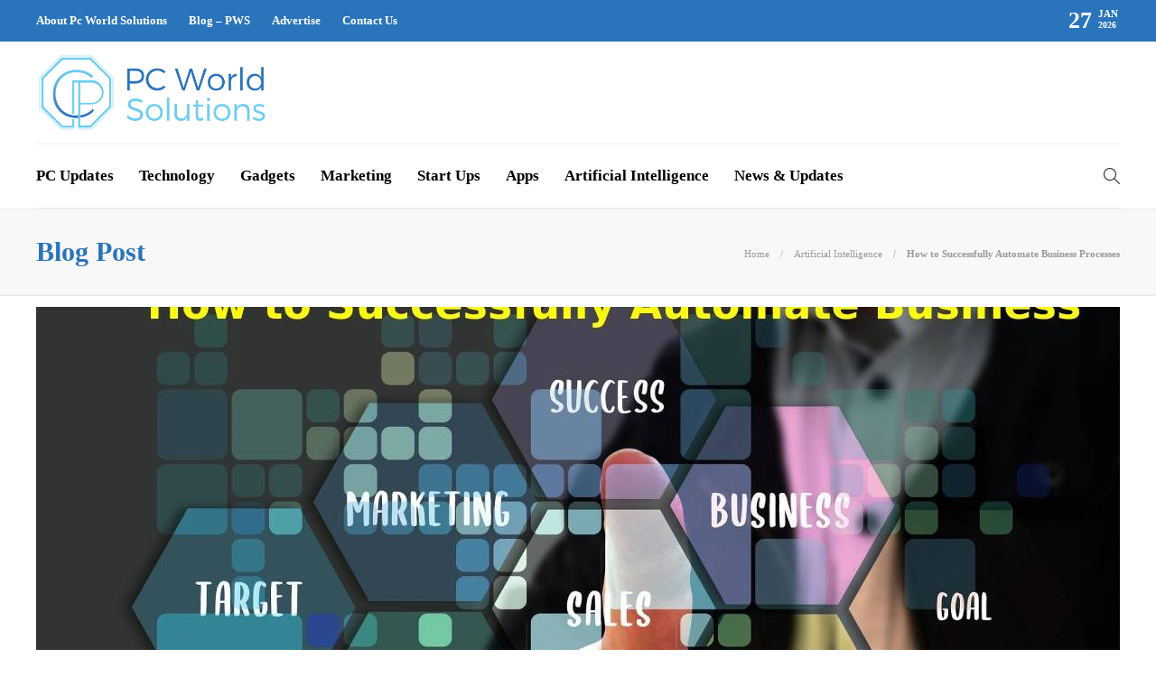

--- FILE ---
content_type: text/html; charset=UTF-8
request_url: https://www.pcworldsolutions.com/business-processes/
body_size: 15606
content:
<!DOCTYPE html>
<html lang="en-US">
<head>
	<meta charset="UTF-8">
			<meta name="viewport" content="width=device-width, initial-scale=1">
		<meta name='robots' content='index, follow, max-image-preview:large, max-snippet:-1, max-video-preview:-1' />
	<style>img:is([sizes="auto" i], [sizes^="auto," i]) { contain-intrinsic-size: 3000px 1500px }</style>
	
	<!-- This site is optimized with the Yoast SEO plugin v24.9 - https://yoast.com/wordpress/plugins/seo/ -->
	<title>How to Successfully Automate Business Processes</title>
	<meta name="description" content="Much has already been written about business process automation in the age of digital transformation. Although each company approaches..." />
	<link rel="canonical" href="https://www.pcworldsolutions.com/business-processes/" />
	<meta property="og:locale" content="en_US" />
	<meta property="og:type" content="article" />
	<meta property="og:title" content="How to Successfully Automate Business Processes" />
	<meta property="og:description" content="Much has already been written about business process automation in the age of digital transformation. Although each company approaches..." />
	<meta property="og:url" content="https://www.pcworldsolutions.com/business-processes/" />
	<meta property="og:site_name" content="PC World Solutions" />
	<meta property="article:publisher" content="https://www.facebook.com/" />
	<meta property="article:published_time" content="2024-03-25T10:23:22+00:00" />
	<meta property="article:modified_time" content="2025-12-22T12:47:52+00:00" />
	<meta property="og:image" content="https://www.pcworldsolutions.com/wp-content/uploads/2022/03/How-to-Successfully-Automate-Business-Processes.jpg" />
	<meta property="og:image:width" content="1200" />
	<meta property="og:image:height" content="800" />
	<meta property="og:image:type" content="image/jpeg" />
	<meta name="author" content="PC World Solutions" />
	<meta name="twitter:card" content="summary_large_image" />
	<meta name="twitter:label1" content="Written by" />
	<meta name="twitter:data1" content="PC World Solutions" />
	<meta name="twitter:label2" content="Est. reading time" />
	<meta name="twitter:data2" content="7 minutes" />
	<script type="application/ld+json" class="yoast-schema-graph">{"@context":"https://schema.org","@graph":[{"@type":"Article","@id":"https://www.pcworldsolutions.com/business-processes/#article","isPartOf":{"@id":"https://www.pcworldsolutions.com/business-processes/"},"author":{"name":"PC World Solutions","@id":"https://www.pcworldsolutions.com/#/schema/person/eec3b04589e99d475631aeef02c52d15"},"headline":"How to Successfully Automate Business Processes","datePublished":"2024-03-25T10:23:22+00:00","dateModified":"2025-12-22T12:47:52+00:00","mainEntityOfPage":{"@id":"https://www.pcworldsolutions.com/business-processes/"},"wordCount":1333,"publisher":{"@id":"https://www.pcworldsolutions.com/#organization"},"image":{"@id":"https://www.pcworldsolutions.com/business-processes/#primaryimage"},"thumbnailUrl":"https://www.pcworldsolutions.com/wp-content/uploads/2022/03/How-to-Successfully-Automate-Business-Processes.jpg","articleSection":["Artificial Intelligence"],"inLanguage":"en-US"},{"@type":"WebPage","@id":"https://www.pcworldsolutions.com/business-processes/","url":"https://www.pcworldsolutions.com/business-processes/","name":"How to Successfully Automate Business Processes","isPartOf":{"@id":"https://www.pcworldsolutions.com/#website"},"primaryImageOfPage":{"@id":"https://www.pcworldsolutions.com/business-processes/#primaryimage"},"image":{"@id":"https://www.pcworldsolutions.com/business-processes/#primaryimage"},"thumbnailUrl":"https://www.pcworldsolutions.com/wp-content/uploads/2022/03/How-to-Successfully-Automate-Business-Processes.jpg","datePublished":"2024-03-25T10:23:22+00:00","dateModified":"2025-12-22T12:47:52+00:00","description":"Much has already been written about business process automation in the age of digital transformation. Although each company approaches...","breadcrumb":{"@id":"https://www.pcworldsolutions.com/business-processes/#breadcrumb"},"inLanguage":"en-US","potentialAction":[{"@type":"ReadAction","target":["https://www.pcworldsolutions.com/business-processes/"]}]},{"@type":"ImageObject","inLanguage":"en-US","@id":"https://www.pcworldsolutions.com/business-processes/#primaryimage","url":"https://www.pcworldsolutions.com/wp-content/uploads/2022/03/How-to-Successfully-Automate-Business-Processes.jpg","contentUrl":"https://www.pcworldsolutions.com/wp-content/uploads/2022/03/How-to-Successfully-Automate-Business-Processes.jpg","width":1200,"height":800,"caption":"How to Successfully Automate Business Processes"},{"@type":"BreadcrumbList","@id":"https://www.pcworldsolutions.com/business-processes/#breadcrumb","itemListElement":[{"@type":"ListItem","position":1,"name":"Home","item":"https://www.pcworldsolutions.com/"},{"@type":"ListItem","position":2,"name":"Blog &#8211; PWS","item":"https://www.pcworldsolutions.com/blog/"},{"@type":"ListItem","position":3,"name":"Artificial Intelligence","item":"https://www.pcworldsolutions.com/category/artificial-intelligence/"},{"@type":"ListItem","position":4,"name":"How to Successfully Automate Business Processes"}]},{"@type":"WebSite","@id":"https://www.pcworldsolutions.com/#website","url":"https://www.pcworldsolutions.com/","name":"PC World Solutions","description":"Welcome to PC World Solutions","publisher":{"@id":"https://www.pcworldsolutions.com/#organization"},"potentialAction":[{"@type":"SearchAction","target":{"@type":"EntryPoint","urlTemplate":"https://www.pcworldsolutions.com/?s={search_term_string}"},"query-input":{"@type":"PropertyValueSpecification","valueRequired":true,"valueName":"search_term_string"}}],"inLanguage":"en-US"},{"@type":"Organization","@id":"https://www.pcworldsolutions.com/#organization","name":"PC World Solutions","url":"https://www.pcworldsolutions.com/","logo":{"@type":"ImageObject","inLanguage":"en-US","@id":"https://www.pcworldsolutions.com/#/schema/logo/image/","url":"https://www.pcworldsolutions.com/wp-content/uploads/2022/02/logo.png","contentUrl":"https://www.pcworldsolutions.com/wp-content/uploads/2022/02/logo.png","width":497,"height":172,"caption":"PC World Solutions"},"image":{"@id":"https://www.pcworldsolutions.com/#/schema/logo/image/"},"sameAs":["https://www.facebook.com/","https://www.instagram.com/"]},{"@type":"Person","@id":"https://www.pcworldsolutions.com/#/schema/person/eec3b04589e99d475631aeef02c52d15","name":"PC World Solutions","image":{"@type":"ImageObject","inLanguage":"en-US","@id":"https://www.pcworldsolutions.com/#/schema/person/image/","url":"https://www.pcworldsolutions.com/wp-content/uploads/2022/02/logoicon-150x150.png","contentUrl":"https://www.pcworldsolutions.com/wp-content/uploads/2022/02/logoicon-150x150.png","caption":"PC World Solutions"},"sameAs":["https://www.pcworldsolutions.com/"],"url":"https://www.pcworldsolutions.com/author/pcworld/"}]}</script>
	<!-- / Yoast SEO plugin. -->


<script type="text/javascript">
/* <![CDATA[ */
window._wpemojiSettings = {"baseUrl":"https:\/\/s.w.org\/images\/core\/emoji\/16.0.1\/72x72\/","ext":".png","svgUrl":"https:\/\/s.w.org\/images\/core\/emoji\/16.0.1\/svg\/","svgExt":".svg","source":{"concatemoji":"https:\/\/www.pcworldsolutions.com\/wp-includes\/js\/wp-emoji-release.min.js?ver=6.8.3"}};
/*! This file is auto-generated */
!function(s,n){var o,i,e;function c(e){try{var t={supportTests:e,timestamp:(new Date).valueOf()};sessionStorage.setItem(o,JSON.stringify(t))}catch(e){}}function p(e,t,n){e.clearRect(0,0,e.canvas.width,e.canvas.height),e.fillText(t,0,0);var t=new Uint32Array(e.getImageData(0,0,e.canvas.width,e.canvas.height).data),a=(e.clearRect(0,0,e.canvas.width,e.canvas.height),e.fillText(n,0,0),new Uint32Array(e.getImageData(0,0,e.canvas.width,e.canvas.height).data));return t.every(function(e,t){return e===a[t]})}function u(e,t){e.clearRect(0,0,e.canvas.width,e.canvas.height),e.fillText(t,0,0);for(var n=e.getImageData(16,16,1,1),a=0;a<n.data.length;a++)if(0!==n.data[a])return!1;return!0}function f(e,t,n,a){switch(t){case"flag":return n(e,"\ud83c\udff3\ufe0f\u200d\u26a7\ufe0f","\ud83c\udff3\ufe0f\u200b\u26a7\ufe0f")?!1:!n(e,"\ud83c\udde8\ud83c\uddf6","\ud83c\udde8\u200b\ud83c\uddf6")&&!n(e,"\ud83c\udff4\udb40\udc67\udb40\udc62\udb40\udc65\udb40\udc6e\udb40\udc67\udb40\udc7f","\ud83c\udff4\u200b\udb40\udc67\u200b\udb40\udc62\u200b\udb40\udc65\u200b\udb40\udc6e\u200b\udb40\udc67\u200b\udb40\udc7f");case"emoji":return!a(e,"\ud83e\udedf")}return!1}function g(e,t,n,a){var r="undefined"!=typeof WorkerGlobalScope&&self instanceof WorkerGlobalScope?new OffscreenCanvas(300,150):s.createElement("canvas"),o=r.getContext("2d",{willReadFrequently:!0}),i=(o.textBaseline="top",o.font="600 32px Arial",{});return e.forEach(function(e){i[e]=t(o,e,n,a)}),i}function t(e){var t=s.createElement("script");t.src=e,t.defer=!0,s.head.appendChild(t)}"undefined"!=typeof Promise&&(o="wpEmojiSettingsSupports",i=["flag","emoji"],n.supports={everything:!0,everythingExceptFlag:!0},e=new Promise(function(e){s.addEventListener("DOMContentLoaded",e,{once:!0})}),new Promise(function(t){var n=function(){try{var e=JSON.parse(sessionStorage.getItem(o));if("object"==typeof e&&"number"==typeof e.timestamp&&(new Date).valueOf()<e.timestamp+604800&&"object"==typeof e.supportTests)return e.supportTests}catch(e){}return null}();if(!n){if("undefined"!=typeof Worker&&"undefined"!=typeof OffscreenCanvas&&"undefined"!=typeof URL&&URL.createObjectURL&&"undefined"!=typeof Blob)try{var e="postMessage("+g.toString()+"("+[JSON.stringify(i),f.toString(),p.toString(),u.toString()].join(",")+"));",a=new Blob([e],{type:"text/javascript"}),r=new Worker(URL.createObjectURL(a),{name:"wpTestEmojiSupports"});return void(r.onmessage=function(e){c(n=e.data),r.terminate(),t(n)})}catch(e){}c(n=g(i,f,p,u))}t(n)}).then(function(e){for(var t in e)n.supports[t]=e[t],n.supports.everything=n.supports.everything&&n.supports[t],"flag"!==t&&(n.supports.everythingExceptFlag=n.supports.everythingExceptFlag&&n.supports[t]);n.supports.everythingExceptFlag=n.supports.everythingExceptFlag&&!n.supports.flag,n.DOMReady=!1,n.readyCallback=function(){n.DOMReady=!0}}).then(function(){return e}).then(function(){var e;n.supports.everything||(n.readyCallback(),(e=n.source||{}).concatemoji?t(e.concatemoji):e.wpemoji&&e.twemoji&&(t(e.twemoji),t(e.wpemoji)))}))}((window,document),window._wpemojiSettings);
/* ]]> */
</script>
<style id='wp-emoji-styles-inline-css' type='text/css'>

	img.wp-smiley, img.emoji {
		display: inline !important;
		border: none !important;
		box-shadow: none !important;
		height: 1em !important;
		width: 1em !important;
		margin: 0 0.07em !important;
		vertical-align: -0.1em !important;
		background: none !important;
		padding: 0 !important;
	}
</style>
<link rel='stylesheet' id='wp-block-library-css' href='https://www.pcworldsolutions.com/wp-includes/css/dist/block-library/style.min.css?ver=6.8.3' type='text/css' media='all' />
<style id='classic-theme-styles-inline-css' type='text/css'>
/*! This file is auto-generated */
.wp-block-button__link{color:#fff;background-color:#32373c;border-radius:9999px;box-shadow:none;text-decoration:none;padding:calc(.667em + 2px) calc(1.333em + 2px);font-size:1.125em}.wp-block-file__button{background:#32373c;color:#fff;text-decoration:none}
</style>
<style id='global-styles-inline-css' type='text/css'>
:root{--wp--preset--aspect-ratio--square: 1;--wp--preset--aspect-ratio--4-3: 4/3;--wp--preset--aspect-ratio--3-4: 3/4;--wp--preset--aspect-ratio--3-2: 3/2;--wp--preset--aspect-ratio--2-3: 2/3;--wp--preset--aspect-ratio--16-9: 16/9;--wp--preset--aspect-ratio--9-16: 9/16;--wp--preset--color--black: #000000;--wp--preset--color--cyan-bluish-gray: #abb8c3;--wp--preset--color--white: #ffffff;--wp--preset--color--pale-pink: #f78da7;--wp--preset--color--vivid-red: #cf2e2e;--wp--preset--color--luminous-vivid-orange: #ff6900;--wp--preset--color--luminous-vivid-amber: #fcb900;--wp--preset--color--light-green-cyan: #7bdcb5;--wp--preset--color--vivid-green-cyan: #00d084;--wp--preset--color--pale-cyan-blue: #8ed1fc;--wp--preset--color--vivid-cyan-blue: #0693e3;--wp--preset--color--vivid-purple: #9b51e0;--wp--preset--gradient--vivid-cyan-blue-to-vivid-purple: linear-gradient(135deg,rgba(6,147,227,1) 0%,rgb(155,81,224) 100%);--wp--preset--gradient--light-green-cyan-to-vivid-green-cyan: linear-gradient(135deg,rgb(122,220,180) 0%,rgb(0,208,130) 100%);--wp--preset--gradient--luminous-vivid-amber-to-luminous-vivid-orange: linear-gradient(135deg,rgba(252,185,0,1) 0%,rgba(255,105,0,1) 100%);--wp--preset--gradient--luminous-vivid-orange-to-vivid-red: linear-gradient(135deg,rgba(255,105,0,1) 0%,rgb(207,46,46) 100%);--wp--preset--gradient--very-light-gray-to-cyan-bluish-gray: linear-gradient(135deg,rgb(238,238,238) 0%,rgb(169,184,195) 100%);--wp--preset--gradient--cool-to-warm-spectrum: linear-gradient(135deg,rgb(74,234,220) 0%,rgb(151,120,209) 20%,rgb(207,42,186) 40%,rgb(238,44,130) 60%,rgb(251,105,98) 80%,rgb(254,248,76) 100%);--wp--preset--gradient--blush-light-purple: linear-gradient(135deg,rgb(255,206,236) 0%,rgb(152,150,240) 100%);--wp--preset--gradient--blush-bordeaux: linear-gradient(135deg,rgb(254,205,165) 0%,rgb(254,45,45) 50%,rgb(107,0,62) 100%);--wp--preset--gradient--luminous-dusk: linear-gradient(135deg,rgb(255,203,112) 0%,rgb(199,81,192) 50%,rgb(65,88,208) 100%);--wp--preset--gradient--pale-ocean: linear-gradient(135deg,rgb(255,245,203) 0%,rgb(182,227,212) 50%,rgb(51,167,181) 100%);--wp--preset--gradient--electric-grass: linear-gradient(135deg,rgb(202,248,128) 0%,rgb(113,206,126) 100%);--wp--preset--gradient--midnight: linear-gradient(135deg,rgb(2,3,129) 0%,rgb(40,116,252) 100%);--wp--preset--font-size--small: 13px;--wp--preset--font-size--medium: 20px;--wp--preset--font-size--large: 36px;--wp--preset--font-size--x-large: 42px;--wp--preset--spacing--20: 0.44rem;--wp--preset--spacing--30: 0.67rem;--wp--preset--spacing--40: 1rem;--wp--preset--spacing--50: 1.5rem;--wp--preset--spacing--60: 2.25rem;--wp--preset--spacing--70: 3.38rem;--wp--preset--spacing--80: 5.06rem;--wp--preset--shadow--natural: 6px 6px 9px rgba(0, 0, 0, 0.2);--wp--preset--shadow--deep: 12px 12px 50px rgba(0, 0, 0, 0.4);--wp--preset--shadow--sharp: 6px 6px 0px rgba(0, 0, 0, 0.2);--wp--preset--shadow--outlined: 6px 6px 0px -3px rgba(255, 255, 255, 1), 6px 6px rgba(0, 0, 0, 1);--wp--preset--shadow--crisp: 6px 6px 0px rgba(0, 0, 0, 1);}:where(.is-layout-flex){gap: 0.5em;}:where(.is-layout-grid){gap: 0.5em;}body .is-layout-flex{display: flex;}.is-layout-flex{flex-wrap: wrap;align-items: center;}.is-layout-flex > :is(*, div){margin: 0;}body .is-layout-grid{display: grid;}.is-layout-grid > :is(*, div){margin: 0;}:where(.wp-block-columns.is-layout-flex){gap: 2em;}:where(.wp-block-columns.is-layout-grid){gap: 2em;}:where(.wp-block-post-template.is-layout-flex){gap: 1.25em;}:where(.wp-block-post-template.is-layout-grid){gap: 1.25em;}.has-black-color{color: var(--wp--preset--color--black) !important;}.has-cyan-bluish-gray-color{color: var(--wp--preset--color--cyan-bluish-gray) !important;}.has-white-color{color: var(--wp--preset--color--white) !important;}.has-pale-pink-color{color: var(--wp--preset--color--pale-pink) !important;}.has-vivid-red-color{color: var(--wp--preset--color--vivid-red) !important;}.has-luminous-vivid-orange-color{color: var(--wp--preset--color--luminous-vivid-orange) !important;}.has-luminous-vivid-amber-color{color: var(--wp--preset--color--luminous-vivid-amber) !important;}.has-light-green-cyan-color{color: var(--wp--preset--color--light-green-cyan) !important;}.has-vivid-green-cyan-color{color: var(--wp--preset--color--vivid-green-cyan) !important;}.has-pale-cyan-blue-color{color: var(--wp--preset--color--pale-cyan-blue) !important;}.has-vivid-cyan-blue-color{color: var(--wp--preset--color--vivid-cyan-blue) !important;}.has-vivid-purple-color{color: var(--wp--preset--color--vivid-purple) !important;}.has-black-background-color{background-color: var(--wp--preset--color--black) !important;}.has-cyan-bluish-gray-background-color{background-color: var(--wp--preset--color--cyan-bluish-gray) !important;}.has-white-background-color{background-color: var(--wp--preset--color--white) !important;}.has-pale-pink-background-color{background-color: var(--wp--preset--color--pale-pink) !important;}.has-vivid-red-background-color{background-color: var(--wp--preset--color--vivid-red) !important;}.has-luminous-vivid-orange-background-color{background-color: var(--wp--preset--color--luminous-vivid-orange) !important;}.has-luminous-vivid-amber-background-color{background-color: var(--wp--preset--color--luminous-vivid-amber) !important;}.has-light-green-cyan-background-color{background-color: var(--wp--preset--color--light-green-cyan) !important;}.has-vivid-green-cyan-background-color{background-color: var(--wp--preset--color--vivid-green-cyan) !important;}.has-pale-cyan-blue-background-color{background-color: var(--wp--preset--color--pale-cyan-blue) !important;}.has-vivid-cyan-blue-background-color{background-color: var(--wp--preset--color--vivid-cyan-blue) !important;}.has-vivid-purple-background-color{background-color: var(--wp--preset--color--vivid-purple) !important;}.has-black-border-color{border-color: var(--wp--preset--color--black) !important;}.has-cyan-bluish-gray-border-color{border-color: var(--wp--preset--color--cyan-bluish-gray) !important;}.has-white-border-color{border-color: var(--wp--preset--color--white) !important;}.has-pale-pink-border-color{border-color: var(--wp--preset--color--pale-pink) !important;}.has-vivid-red-border-color{border-color: var(--wp--preset--color--vivid-red) !important;}.has-luminous-vivid-orange-border-color{border-color: var(--wp--preset--color--luminous-vivid-orange) !important;}.has-luminous-vivid-amber-border-color{border-color: var(--wp--preset--color--luminous-vivid-amber) !important;}.has-light-green-cyan-border-color{border-color: var(--wp--preset--color--light-green-cyan) !important;}.has-vivid-green-cyan-border-color{border-color: var(--wp--preset--color--vivid-green-cyan) !important;}.has-pale-cyan-blue-border-color{border-color: var(--wp--preset--color--pale-cyan-blue) !important;}.has-vivid-cyan-blue-border-color{border-color: var(--wp--preset--color--vivid-cyan-blue) !important;}.has-vivid-purple-border-color{border-color: var(--wp--preset--color--vivid-purple) !important;}.has-vivid-cyan-blue-to-vivid-purple-gradient-background{background: var(--wp--preset--gradient--vivid-cyan-blue-to-vivid-purple) !important;}.has-light-green-cyan-to-vivid-green-cyan-gradient-background{background: var(--wp--preset--gradient--light-green-cyan-to-vivid-green-cyan) !important;}.has-luminous-vivid-amber-to-luminous-vivid-orange-gradient-background{background: var(--wp--preset--gradient--luminous-vivid-amber-to-luminous-vivid-orange) !important;}.has-luminous-vivid-orange-to-vivid-red-gradient-background{background: var(--wp--preset--gradient--luminous-vivid-orange-to-vivid-red) !important;}.has-very-light-gray-to-cyan-bluish-gray-gradient-background{background: var(--wp--preset--gradient--very-light-gray-to-cyan-bluish-gray) !important;}.has-cool-to-warm-spectrum-gradient-background{background: var(--wp--preset--gradient--cool-to-warm-spectrum) !important;}.has-blush-light-purple-gradient-background{background: var(--wp--preset--gradient--blush-light-purple) !important;}.has-blush-bordeaux-gradient-background{background: var(--wp--preset--gradient--blush-bordeaux) !important;}.has-luminous-dusk-gradient-background{background: var(--wp--preset--gradient--luminous-dusk) !important;}.has-pale-ocean-gradient-background{background: var(--wp--preset--gradient--pale-ocean) !important;}.has-electric-grass-gradient-background{background: var(--wp--preset--gradient--electric-grass) !important;}.has-midnight-gradient-background{background: var(--wp--preset--gradient--midnight) !important;}.has-small-font-size{font-size: var(--wp--preset--font-size--small) !important;}.has-medium-font-size{font-size: var(--wp--preset--font-size--medium) !important;}.has-large-font-size{font-size: var(--wp--preset--font-size--large) !important;}.has-x-large-font-size{font-size: var(--wp--preset--font-size--x-large) !important;}
:where(.wp-block-post-template.is-layout-flex){gap: 1.25em;}:where(.wp-block-post-template.is-layout-grid){gap: 1.25em;}
:where(.wp-block-columns.is-layout-flex){gap: 2em;}:where(.wp-block-columns.is-layout-grid){gap: 2em;}
:root :where(.wp-block-pullquote){font-size: 1.5em;line-height: 1.6;}
</style>
<link rel='stylesheet' id='contact-form-7-css' href='https://www.pcworldsolutions.com/wp-content/plugins/contact-form-7/includes/css/styles.css?ver=6.0.6' type='text/css' media='all' />
<link rel='stylesheet' id='ez-toc-css' href='https://www.pcworldsolutions.com/wp-content/plugins/easy-table-of-contents/assets/css/screen.min.css?ver=2.0.73' type='text/css' media='all' />
<style id='ez-toc-inline-css' type='text/css'>
div#ez-toc-container .ez-toc-title {font-size: 120%;}div#ez-toc-container .ez-toc-title {font-weight: 500;}div#ez-toc-container ul li {font-size: 95%;}div#ez-toc-container ul li {font-weight: 500;}div#ez-toc-container nav ul ul li {font-size: 90%;}
</style>
<link rel='stylesheet' id='font-awesome-css' href='https://www.pcworldsolutions.com/wp-content/plugins/js_composer/assets/lib/bower/font-awesome/css/font-awesome.min.css?ver=6.0.5' type='text/css' media='all' />
<!--[if lt IE 9]>
<link rel='stylesheet' id='vc_lte_ie9-css' href='https://www.pcworldsolutions.com/wp-content/plugins/js_composer/assets/css/vc_lte_ie9.min.css?ver=6.0.5' type='text/css' media='screen' />
<![endif]-->
<link rel='stylesheet' id='bootstrap-css' href='https://www.pcworldsolutions.com/wp-content/themes/gillion/css/plugins/bootstrap.min.css?ver=3.3.4' type='text/css' media='all' />
<link rel='stylesheet' id='gillion-plugins-css' href='https://www.pcworldsolutions.com/wp-content/themes/gillion/css/plugins.css?ver=6.8.3' type='text/css' media='all' />
<link rel='stylesheet' id='gillion-styles-css' href='https://www.pcworldsolutions.com/wp-content/themes/gillion/style.css?ver=6.8.3' type='text/css' media='all' />
<link rel='stylesheet' id='gillion-responsive-css' href='https://www.pcworldsolutions.com/wp-content/themes/gillion/css/responsive.css?ver=6.8.3' type='text/css' media='all' />
<style id='gillion-responsive-inline-css' type='text/css'>
 



</style>
<link rel='stylesheet' id='gillion-theme-settings-css' href='https://www.pcworldsolutions.com/wp-content/uploads/gillion-dynamic-styles.css?ver=778450947' type='text/css' media='all' />
<link rel='stylesheet' id='gillion-child-style-css' href='https://www.pcworldsolutions.com/wp-content/themes/gillion-child/style.css?ver=6.8.3' type='text/css' media='all' />
<script type="text/javascript" src="https://www.pcworldsolutions.com/wp-includes/js/jquery/jquery.min.js?ver=3.7.1" id="jquery-core-js"></script>
<script type="text/javascript" src="https://www.pcworldsolutions.com/wp-includes/js/jquery/jquery-migrate.min.js?ver=3.4.1" id="jquery-migrate-js"></script>
<script type="text/javascript" src="https://www.pcworldsolutions.com/wp-content/themes/gillion/js/plugins.js?ver=6.8.3" id="gillion-plugins-js"></script>
<script type="text/javascript" id="gillion-scripts-js-extra">
/* <![CDATA[ */
var gillion_loadmore_posts = {"ajax_url":"https:\/\/www.pcworldsolutions.com\/wp-admin\/admin-ajax.php"};
var gillion = {"siteurl":"https:\/\/www.pcworldsolutions.com\/","loggedin":"","page_loader":"0","notice":"","header_animation_dropdown_delay":"1000","header_animation_dropdown":"easeOutBounce","header_animation_dropdown_speed":"300","lightbox_opacity":"0.88","lightbox_transition":"none","page_numbers_prev":"Previous","page_numbers_next":"Next","rtl_support":"","footer_parallax":"1","social_share":"\"\"","text_show_all":"Show All"};
/* ]]> */
</script>
<script type="text/javascript" src="https://www.pcworldsolutions.com/wp-content/themes/gillion/js/scripts.js?ver=6.8.3" id="gillion-scripts-js"></script>
<script type="text/javascript" src="https://www.pcworldsolutions.com/wp-content/themes/gillion-child/js/scripts.js?ver=6.8.3" id="gillion-child-scripts-js"></script>
<link rel="https://api.w.org/" href="https://www.pcworldsolutions.com/wp-json/" /><link rel="alternate" title="JSON" type="application/json" href="https://www.pcworldsolutions.com/wp-json/wp/v2/posts/14434" /><link rel="EditURI" type="application/rsd+xml" title="RSD" href="https://www.pcworldsolutions.com/xmlrpc.php?rsd" />
<meta name="generator" content="WordPress 6.8.3" />
<link rel='shortlink' href='https://www.pcworldsolutions.com/?p=14434' />
<link rel="alternate" title="oEmbed (JSON)" type="application/json+oembed" href="https://www.pcworldsolutions.com/wp-json/oembed/1.0/embed?url=https%3A%2F%2Fwww.pcworldsolutions.com%2Fbusiness-processes%2F" />
<link rel="alternate" title="oEmbed (XML)" type="text/xml+oembed" href="https://www.pcworldsolutions.com/wp-json/oembed/1.0/embed?url=https%3A%2F%2Fwww.pcworldsolutions.com%2Fbusiness-processes%2F&#038;format=xml" />
<meta name="generator" content="Powered by WPBakery Page Builder - drag and drop page builder for WordPress."/>
<link rel="icon" href="https://www.pcworldsolutions.com/wp-content/uploads/2022/02/favicon.png" sizes="32x32" />
<link rel="icon" href="https://www.pcworldsolutions.com/wp-content/uploads/2022/02/favicon.png" sizes="192x192" />
<link rel="apple-touch-icon" href="https://www.pcworldsolutions.com/wp-content/uploads/2022/02/favicon.png" />
<meta name="msapplication-TileImage" content="https://www.pcworldsolutions.com/wp-content/uploads/2022/02/favicon.png" />
<noscript><style> .wpb_animate_when_almost_visible { opacity: 1; }</style></noscript>	<meta name="google-site-verification" content="X-HFuBdH7F5wflEknTeHcDqIsXZ2_QGDT4bepKpMJa4" /> 
	<meta name='outreach_verification' content='1EhU3yAUGr6LQu1JjWbU' />
	<!--<meta name="google-site-verification" content="zr-dir9HYfnSWzp4vhwW6lvqxQyxQcqq06sOHqZlsTs" />-->
	<!-- Global site tag (gtag.js) - Google Analytics -->
<script async src="https://www.googletagmanager.com/gtag/js?id=G-4ELS7HDS6M"></script>
	<meta name="publisuites-verify-code" content="aHR0cHM6Ly93d3cucGN3b3JsZHNvbHV0aW9ucy5jb20=" />
<script>
  window.dataLayer = window.dataLayer || [];
  function gtag(){dataLayer.push(arguments);}
  gtag('js', new Date());

  gtag('config', 'G-4ELS7HDS6M');
</script>
	<meta name="bm-site-verification" content="53077dd0db6280b800d7582bc7b82039af10a093">
	<meta name="contconcord" content="luxcmGcmdY013zsiBGyXdXdcQiq33RWz">
	<meta name="publicationmedia-verification" content="2050a235-bea3-444f-b419-eaee6efe2edc">
	</head>
<body class="wp-singular post-template-default single single-post postid-14434 single-format-standard wp-theme-gillion wp-child-theme-gillion-child singular sh-body-header-sticky sh-footer-parallax sh-title-style2 sh-section-tabs-style1 sh-carousel-style1 sh-carousel-position-bottom sh-post-categories-style2 sh-review-style1 sh-meta-order-top sh-instagram-widget-columns2 sh-categories-position-image sh-media-icon-style1 sh-wc-labels-off wpb-js-composer js-comp-ver-6.0.5 vc_responsive">


<div class="sh-header-side">
			<div id="nav_menu-2" class="widget-item widget_nav_menu"><div class="menu-header-navigation-container"><ul id="menu-header-navigation" class="menu"><li id="menu-item-11131" class="menu-item menu-item-type-taxonomy menu-item-object-category menu-item-11131"><a href="https://www.pcworldsolutions.com/category/technology/" >Technology</a></li>
<li id="menu-item-11132" class="menu-item menu-item-type-taxonomy menu-item-object-category current-post-ancestor current-menu-parent current-post-parent menu-item-11132"><a href="https://www.pcworldsolutions.com/category/artificial-intelligence/" >Artificial Intelligence</a></li>
<li id="menu-item-11149" class="menu-item menu-item-type-taxonomy menu-item-object-category menu-item-11149"><a href="https://www.pcworldsolutions.com/category/pc-world-solutions/" >PC World Solutions</a></li>
<li id="menu-item-11153" class="menu-item menu-item-type-taxonomy menu-item-object-category menu-item-11153"><a href="https://www.pcworldsolutions.com/category/apps/" >Apps</a></li>
</ul></div></div>	</div>
<div class="sh-header-side-overlay"></div>

	<div id="page-container" class="">
		
									<header class="primary-mobile">
					<div id="header-mobile" class="sh-header-mobile">
	<div class="sh-header-mobile-navigation">
		<div class="container">
			<div class="sh-table">
				<div class="sh-table-cell">

										<nav id="header-navigation-mobile" class="header-standard-position">
						<div class="sh-nav-container">
							<ul class="sh-nav">
								<li>
									<div class="sh-hamburger-menu sh-nav-dropdown">
					                	<span></span>
					                	<span></span>
					                	<span></span>
					                	<span></span>
					                </div>
								</li>
							</ul>
						</div>
					</nav>

				</div>
				<div class="sh-table-cell sh-header-logo-container">

										        <div class="header-logo">
            <a href="https://www.pcworldsolutions.com/" class="header-logo-container sh-table-small">
                <div class="sh-table-cell">

                    <img class="sh-standard-logo" src="//www.pcworldsolutions.com/wp-content/uploads/2022/02/logo.png" alt="PC World Solutions" height=&quot;90&quot; />
                    <img class="sh-sticky-logo" src="//www.pcworldsolutions.com/wp-content/uploads/2022/02/logo.png" alt="PC World Solutions" height=&quot;90&quot; />
                    <img class="sh-light-logo" src="//www.pcworldsolutions.com/wp-content/uploads/2022/02/logo.png" alt="PC World Solutions" height=&quot;90&quot; />

                </div>
            </a>
        </div>

    
				</div>
				<div class="sh-table-cell">

										<nav class="header-standard-position">
						<div class="sh-nav-container">
							<ul class="sh-nav">

								
							</ul>
						</div>
					</nav>

				</div>
			</div>
		</div>
	</div>
	<nav class="sh-header-mobile-dropdown">
		<div class="container sh-nav-container">
			<ul class="sh-nav-mobile"></ul>
		</div>

		<div class="container sh-nav-container">
					</div>

					<div class="header-mobile-search">
				<div class="container sh-nav-container">
					<form role="search" method="get" class="header-mobile-form" action="https://www.pcworldsolutions.com/">
						<input class="header-mobile-form-input" type="text" placeholder="Search here.." value="" name="s" required />
						<button type="submit" class="header-mobile-form-submit">
							<i class="icon-magnifier"></i>
						</button>
					</form>
				</div>
			</div>
			</nav>
</div>
				</header>
				<header class="primary-desktop">
						<div class="sh-header-top">
		<div class="container">
			<div class="sh-table">

								<div class="sh-table-cell">
											<div class="sh-nav-container"><ul id="menu-topbar-navigation" class="sh-nav"><li id="menu-item-10902" class="menu-item menu-item-type-post_type menu-item-object-page menu-item-10902"><a href="https://www.pcworldsolutions.com/about-us/" >About Pc World Solutions</a></li>
<li id="menu-item-10903" class="menu-item menu-item-type-post_type menu-item-object-page current_page_parent menu-item-10903"><a href="https://www.pcworldsolutions.com/blog/" >Blog &#8211; PWS</a></li>
<li id="menu-item-10904" class="menu-item menu-item-type-post_type menu-item-object-page menu-item-10904"><a href="https://www.pcworldsolutions.com/write-for-us/" >Advertise</a></li>
<li id="menu-item-10905" class="menu-item menu-item-type-post_type menu-item-object-page menu-item-10905"><a href="https://www.pcworldsolutions.com/contact-us/" >Contact Us</a></li>
</ul></div>									</div>

								<div class="sh-table-cell">
					<div class="sh-header-top-meta">
					    <div class="header-social-media">
						<div class="sh-clear"></div>						</div>
						<!--div class="header-social-media">
							<div class="sh-clear"></div>						</div>-->
						<div class="sh-header-top-date">
							<span class="sh-header-top-date-day">27</span>
							<span class="sh-header-top-date-meta">
								<span class="sh-header-top-date-month">Jan</span>
								<span class="sh-header-top-date-year">2026</span>
							</span>
						</div>
					</div>
				</div>
			</div>
		</div>
	</div>

<div class="sh-header-height sh-header-3">
	<div class="sh-header-middle">
		<div class="container sh-header-additional">
			<div class="sh-table">
				<div class="sh-table-cell sh-header-logo-container">

										<nav class="header-standard-position">
						<div class="sh-nav-container">
							<ul class="sh-nav sh-nav-left">
								<li>
																		        <div class="header-logo">
            <a href="https://www.pcworldsolutions.com/" class="header-logo-container sh-table-small">
                <div class="sh-table-cell">

                    <img class="sh-standard-logo" src="//www.pcworldsolutions.com/wp-content/uploads/2022/02/logo.png" alt="PC World Solutions" height=&quot;90&quot; />
                    <img class="sh-sticky-logo" src="//www.pcworldsolutions.com/wp-content/uploads/2022/02/logo.png" alt="PC World Solutions" height=&quot;90&quot; />
                    <img class="sh-light-logo" src="//www.pcworldsolutions.com/wp-content/uploads/2022/02/logo.png" alt="PC World Solutions" height=&quot;90&quot; />

                </div>
            </a>
        </div>

    								</li>
							</ul>
						</div>
					</nav>

				</div>
							</div>
		</div>
	</div>
	<div class="sh-header sh-header-3 sh-sticky-header">
		<div class="container">
			<div class="sh-table">
				<div class="sh-table-cell sh-header-nav-container">

										<nav id="header-navigation" class="header-standard-position">
													<div class="sh-nav-container"><ul id="menu-main-menu" class="sh-nav"><li id="menu-item-14218" class="menu-item menu-item-type-taxonomy menu-item-object-category menu-item-14218"><a href="https://www.pcworldsolutions.com/category/pc-updates/" >PC Updates</a></li><li id="menu-item-11807" class="menu-item menu-item-type-taxonomy menu-item-object-category menu-item-11807"><a href="https://www.pcworldsolutions.com/category/technology/" >Technology</a></li><li id="menu-item-12683" class="menu-item menu-item-type-taxonomy menu-item-object-category menu-item-12683"><a href="https://www.pcworldsolutions.com/category/gadgets/" >Gadgets</a></li><li id="menu-item-14212" class="menu-item menu-item-type-taxonomy menu-item-object-category menu-item-14212"><a href="https://www.pcworldsolutions.com/category/marketing/" >Marketing</a></li><li id="menu-item-12049" class="menu-item menu-item-type-taxonomy menu-item-object-category menu-item-12049"><a href="https://www.pcworldsolutions.com/category/start-ups/" >Start Ups</a></li><li id="menu-item-11164" class="menu-item menu-item-type-taxonomy menu-item-object-category menu-item-11164"><a href="https://www.pcworldsolutions.com/category/apps/" >Apps</a></li><li id="menu-item-11156" class="menu-item menu-item-type-taxonomy menu-item-object-category current-post-ancestor current-menu-parent current-post-parent menu-item-11156"><a href="https://www.pcworldsolutions.com/category/artificial-intelligence/" >Artificial Intelligence</a></li><li id="menu-item-13337" class="menu-item menu-item-type-taxonomy menu-item-object-category menu-item-13337"><a href="https://www.pcworldsolutions.com/category/news-updates/" >News &amp; Updates</a></li></ul></div>											</nav>

				</div>
				<div class="sh-table-cell sh-header-meta-container">

										<nav class="header-standard-position">
						<div class="sh-nav-container">
							<ul class="sh-nav">

																
            <li class="menu-item sh-nav-search sh-nav-special">
                <a href="#"><i class="icon icon-magnifier"></i></a>
            </li>																																								
							</ul>
						</div>
					</nav>

				</div>
			</div>
		</div>
		<div class="sh-header-search-side">
	<div class="sh-header-search-side-container">

		<form method="get" class="sh-header-search-form" action="https://www.pcworldsolutions.com/">
			<input type="text" value="" name="s" class="sh-header-search-side-input" placeholder="Enter a keyword to search..." />
			<div class="sh-header-search-side-close">
				<i class="ti-close"></i>
			</div>
			<div class="sh-header-search-side-icon">
				<i class="ti-search"></i>
			</div>
		</form>

	</div>
</div>
	</div>
</div>
				</header>
			
			
	
		<div class="sh-titlebar">
			<div class="container">
				<div class="sh-table sh-titlebar-height-small">
					<div class="titlebar-title sh-table-cell">

						<h2>
							Blog Post						</h2>

					</div>
					<div class="title-level sh-table-cell">

						<div id="breadcrumbs" class="breadcrumb-trail breadcrumbs"><span class="item-home"><a class="bread-link bread-home" href="https://www.pcworldsolutions.com/" title="Home">Home</a></span><span class="separator"> &gt; </span><span class="item-cat"><a href="https://www.pcworldsolutions.com/category/artificial-intelligence/">Artificial Intelligence</a></span><span class="separator"> &gt; </span><span class="item-current item-14434"><span class="bread-current bread-14434" title="How to Successfully Automate Business Processes">How to Successfully Automate Business Processes</span></span></div>
					</div>
				</div>
			</div>
		</div>

	

			
		
			<div id="wrapper" class="layout-default">
				
				<div class="content-container sh-page-layout-default">
									<div class="container entry-content">
				
				

<div id="content-wrapper">
	<div id="content" class="content-layout-standard ">
		<div class="blog-single blog-style-single blog-blockquote-style2  blog-style-post-standard">
			
						<article id="post-14434" class="post-item post-item-single post-14434 post type-post status-publish format-standard has-post-thumbnail hentry category-artificial-intelligence">

															<div class="post-type-content">
									
			<div class="post-thumbnail">
						<img src="https://www.pcworldsolutions.com/wp-content/uploads/2022/03/How-to-Successfully-Automate-Business-Processes-1200x675.jpg" alt="How to Successfully Automate Business Processes">
			
        <a href="https://www.pcworldsolutions.com/wp-content/uploads/2022/03/How-to-Successfully-Automate-Business-Processes.jpg" class="post-lightbox" data-rel="lightcase:post_gallery_14434"></a>

    		</div>

			
								</div>
							
							<div class="post-item-single-container">
																
																	<div class="post-single-meta">
										<div class="post-categories-container">
                <div class="post-categories"><a href="https://www.pcworldsolutions.com/category/artificial-intelligence/">Artificial Intelligence</a></div>
            </div>
																					<a class="post-title">
												<h1>
																										How to Successfully Automate Business Processes												</h1>
											</a>
										
										<div class="post-meta">
											
    <div class="post-meta-content">
        
                
                
                
                
                
                            <span class="placeholder-post-read-later"></span>
            </div>

										</div>
									</div>
								

								

								<div class="post-content post-single-content">
									
									<div id="ez-toc-container" class="ez-toc-v2_0_73 counter-hierarchy ez-toc-counter ez-toc-grey ez-toc-container-direction">
<p class="ez-toc-title" style="cursor:inherit">Table of Contents</p>
<label for="ez-toc-cssicon-toggle-item-6979030ee080b" class="ez-toc-cssicon-toggle-label"><span class=""><span class="eztoc-hide" style="display:none;">Toggle</span><span class="ez-toc-icon-toggle-span"><svg style="fill: #999;color:#999" xmlns="http://www.w3.org/2000/svg" class="list-377408" width="20px" height="20px" viewBox="0 0 24 24" fill="none"><path d="M6 6H4v2h2V6zm14 0H8v2h12V6zM4 11h2v2H4v-2zm16 0H8v2h12v-2zM4 16h2v2H4v-2zm16 0H8v2h12v-2z" fill="currentColor"></path></svg><svg style="fill: #999;color:#999" class="arrow-unsorted-368013" xmlns="http://www.w3.org/2000/svg" width="10px" height="10px" viewBox="0 0 24 24" version="1.2" baseProfile="tiny"><path d="M18.2 9.3l-6.2-6.3-6.2 6.3c-.2.2-.3.4-.3.7s.1.5.3.7c.2.2.4.3.7.3h11c.3 0 .5-.1.7-.3.2-.2.3-.5.3-.7s-.1-.5-.3-.7zM5.8 14.7l6.2 6.3 6.2-6.3c.2-.2.3-.5.3-.7s-.1-.5-.3-.7c-.2-.2-.4-.3-.7-.3h-11c-.3 0-.5.1-.7.3-.2.2-.3.5-.3.7s.1.5.3.7z"/></svg></span></span></label><input type="checkbox"  id="ez-toc-cssicon-toggle-item-6979030ee080b"  aria-label="Toggle" /><nav><ul class='ez-toc-list ez-toc-list-level-1 ' ><li class='ez-toc-page-1 ez-toc-heading-level-2'><a class="ez-toc-link ez-toc-heading-1" href="#Business_Processes" title="Business Processes">Business Processes</a></li><li class='ez-toc-page-1 ez-toc-heading-level-2'><a class="ez-toc-link ez-toc-heading-2" href="#Choosing_the_Right_Tools_to_Automate_Business_Processes" title="Choosing the Right Tools to Automate Business Processes">Choosing the Right Tools to Automate Business Processes</a><ul class='ez-toc-list-level-3' ><li class='ez-toc-heading-level-3'><a class="ez-toc-link ez-toc-heading-3" href="#Features" title="Features">Features</a></li></ul></li><li class='ez-toc-page-1 ez-toc-heading-level-2'><a class="ez-toc-link ez-toc-heading-4" href="#A_Complete_Perspective_on_Business_Processes" title="A Complete Perspective on Business Processes">A Complete Perspective on Business Processes</a></li><li class='ez-toc-page-1 ez-toc-heading-level-2'><a class="ez-toc-link ez-toc-heading-5" href="#Types_of_Business_Processes" title="Types of Business Processes">Types of Business Processes</a><ul class='ez-toc-list-level-3' ><li class='ez-toc-heading-level-3'><a class="ez-toc-link ez-toc-heading-6" href="#Thus_The_Business_Processes_of_a_Company_Can_be_Divided_Into_Two_Groups" title="Thus, The Business Processes of a Company Can be Divided Into Two Groups:">Thus, The Business Processes of a Company Can be Divided Into Two Groups:</a></li></ul></li><li class='ez-toc-page-1 ez-toc-heading-level-2'><a class="ez-toc-link ez-toc-heading-7" href="#The_Implementation_Method_Adapt_to_Each_Project" title="The Implementation Method Adapt to Each Project">The Implementation Method Adapt to Each Project</a><ul class='ez-toc-list-level-3' ><li class='ez-toc-heading-level-3'><a class="ez-toc-link ez-toc-heading-8" href="#CASCADING" title="CASCADING">CASCADING</a></li><li class='ez-toc-page-1 ez-toc-heading-level-3'><a class="ez-toc-link ez-toc-heading-9" href="#AGILE" title="AGILE">AGILE</a></li></ul></li><li class='ez-toc-page-1 ez-toc-heading-level-2'><a class="ez-toc-link ez-toc-heading-10" href="#Proof-of-Concept" title="Proof-of-Concept">Proof-of-Concept</a></li><li class='ez-toc-page-1 ez-toc-heading-level-2'><a class="ez-toc-link ez-toc-heading-11" href="#Describe_the_Complexity_of_the_Business_Presentation_Being_Deployed" title="Describe the Complexity of the Business Presentation Being Deployed">Describe the Complexity of the Business Presentation Being Deployed</a></li></ul></nav></div>
<h2><span class="ez-toc-section" id="Business_Processes"></span>Business Processes<span class="ez-toc-section-end"></span></h2>
<p>Much has already been written about business process automation in the age of digital transformation. Although each company approaches it differently, several universal factors must be taken into account to implement improvements quickly and, above all, to achieve the intended results and objectives. After all, both automation and digitization of processes make day-to-day business operations more accessible and thus create a competitive advantage.</p>
<h2><span class="ez-toc-section" id="Choosing_the_Right_Tools_to_Automate_Business_Processes"></span>Choosing the Right Tools to Automate Business Processes<span class="ez-toc-section-end"></span></h2>
<p>Choosing the right <a href="https://www.pcworldsolutions.com/can-you-use-ai-technology-for-your-ecommerce-business/">technology</a> is one of the most necessary elements for success in business process automation. Therefore, it is worth considering low code platforms, which are becoming more and more popular. On the one hand, they offer a great set of options and speed in developing fully functional and custom solutions. On the other hand, they do not need us to rely on a team of developers. GDX Group bets on Aura Quantic as a low code iBPMS tool for this project. This tool allows us to focus on the essence of the processes that we are automating, with a simple, repeatable design for every business application we develop.</p>
<p>In addition to Aura Quantic, implementing a solution such as Invoice OCR can significantly enhance your business process automation. Invoice OCR, or Optical Character Recognition, is a technology that enables the extraction of data from scanned invoices, converting it into an editable and searchable format. This not only speeds up the process of invoice processing but also minimizes human error.</p>
<p>It has a unified interface, which is a great time saver for the implementation team. Thus, you can use previously applied elements in other configurations without worrying about which colours and icons to use in each project. Additionally, a visually consistent system is more accessible for users to operate, regardless of their technological proficiency.</p>
<h3><span class="ez-toc-section" id="Features"></span>Features<span class="ez-toc-section-end"></span></h3>
<p>This solution can help with changes in the business environment that require application access to be modified, workflow instances to be update or substitutions for employee absences. In turn, there are other functionalities with a direct and practical impact on the automation of business processes and their maintenance and post-implementation development. These include:</p>
<ul>
<li>easy scalability and integration with other systems</li>
<li>reporting functions</li>
<li>the choice to add attachments and instructions for users</li>
<li>reuse of mechanisms</li>
<li>transfer between different environments (DevTestProd)</li>
<li>automatic documentation</li>
<li>audibility</li>
<li>change of records</li>
</ul>
<h2><span class="ez-toc-section" id="A_Complete_Perspective_on_Business_Processes"></span>A Complete Perspective on Business Processes<span class="ez-toc-section-end"></span></h2>
<p>A business process remains more than a set of instructions on performing certain activities within a company. Instead, it is an operational manifestation of organizational politics. Simply knowing this definition is enough to conclude that when developing plans for business process automation, the first task should be to define and thoroughly understand the processes we want to improve. Whether we need to automate a large area of ​​our business activity or just a single workflow, it is true. Therefore, we should look at processes from a comprehensive and holistic perspective from the beginning.</p>
<h2><span class="ez-toc-section" id="Types_of_Business_Processes"></span>Types of Business Processes<span class="ez-toc-section-end"></span></h2>
<p><img decoding="async" src="https://www.pcworldsolutions.com/wp-content/uploads/2022/03/Types-Of-Business-Processes.jpg" alt="Types Of Business Processes" /></p>
<h3><span class="ez-toc-section" id="Thus_The_Business_Processes_of_a_Company_Can_be_Divided_Into_Two_Groups"></span>Thus, The Business Processes of a Company Can be Divided Into Two Groups:<span class="ez-toc-section-end"></span></h3>
<p>core processes:  which are vital in running the business</p>
<p>supporting processes:  the interruption of which would hamper the functioning of the organization but would not stop it</p>
<p>Core processes generally include all those related to the external component of running a business, including areas such as customer relations. Support processes refer to the back-office systems that support the company and its employees, such as absence management, business travel, or new employee onboarding. Sometimes the support processes of one organization turn out to be critical in another. It depends on the particularities of each business. For example, office processes usually relegated to supporting other companies gain central status for a company whose core business is processing customer letters within a defined period.</p>
<h2><span class="ez-toc-section" id="The_Implementation_Method_Adapt_to_Each_Project"></span>The Implementation Method Adapt to Each Project<span class="ez-toc-section-end"></span></h2>
<p>Once we decide which business process to improve. We need to consider what part of the business activity it is involved in, how many departments contribute to its execution. And what results in we expect from its automation. Accurate and comprehensive answers to these questions will determine the optimal methodology for building software and continuing implementation work.</p>
<h3><span class="ez-toc-section" id="CASCADING"></span>CASCADING<span class="ez-toc-section-end"></span></h3>
<p>The classic waterfall approach will work fine for missions where we know exactly what we need and plan to achieve it. In the analysis stage, we write the list of requirements for the project, establish a time frame, and choose which of the company&#8217;s existing procedures we want to see modelled in the system. We then go through the traditional stages of the waterfall model. Which does not allow work to begin on the next step unless the previous phase has been completed. The waterfall approach is generally applied to a company&#8217;s finance and quality processes, such as invoices, orders, investment applications, budgets or ISO procedures.</p>
<h3><span class="ez-toc-section" id="AGILE"></span>AGILE<span class="ez-toc-section-end"></span></h3>
<p>For its part, the agile methodology will fit nicely in projects with critical characteristics that are likely to change for implementation. Combine with the Pareto principle. According to which 80% of the results can be achieve with 20% of the work, the agile approach introduces an entirely new paradigm for delivering IT solutions. We are no longer developing a distant final version of the system, but version 1.0 starts with all the basic functionalities, which means it remains ready to use. A good example here would remain a project management application. The only things we want to launch it in a production environment are:</p>
<ul>
<li>project list</li>
<li>employees working on a given project</li>
<li>tasks we intend to assign to people</li>
</ul>
<p>In later versions, additional elements and more advanced functionalities can be add, such as:</p>
<ul>
<li>reporting time</li>
<li>expense verification</li>
<li>the financial perspectives of the project</li>
</ul>
<h2><span class="ez-toc-section" id="Proof-of-Concept"></span>Proof-of-Concept<span class="ez-toc-section-end"></span></h2>
<p>In the Fourth Industrial Revolution era, it was customary for marketing departments to develop lists of ideas on improving their business and making it stand out from the competition. Of course, not everyone will deserve a complete implementation in a production environment. Still, before deciding to implement new technology, it&#8217;s a good idea to test it first in a controlled environment. It is the utility of the Proof-of-Concept approach, based on Rapid Prototyping and Failure-as-a-Service (FaaS) methodologies. The works like a kind of test run where, with just a sketch of an idea for a commercial app, we design an initial version and proceed to test it right away.</p>
<p>It allows us to check quickly and cheaply if the area we want to improve needs it and if the staff in a specific department is ready for the changes and willing to use the new tool. Thus, if the tests reveal that the new technology is not helpful or has no practical application. We tin always postpone its development or even abandon it completely. Without feeling that we have lost a significant amount of time or money (Fast Fail).</p>
<h2><span class="ez-toc-section" id="Describe_the_Complexity_of_the_Business_Presentation_Being_Deployed"></span>Describe the Complexity of the Business Presentation Being Deployed<span class="ez-toc-section-end"></span></h2>
<p>When deciding to automate and digitize business processes. It is also worth considering the complexity of the applications we ultimately intend to build. It&#8217;s easy to come to the intuitive conclusion that the more complicate a business process is, the more advanced the application is use to improve it. However, we should not regard it as a foregone conclusion. Sometimes, a simple application in one company (such as to request management) can be very complex.</p>
<p>An easy-to-implement and straightforward business process (i.e. a process consisting of two or three steps and multiple fields on a form) that companies often use as a starting point for digitization include things like:</p>
<ul>
<li>monitor working time</li>
<li>file contracts</li>
<li>determine equipment needs</li>
<li>helpdesk management</li>
<li>car rental for business trips</li>
</ul>
<p>Quick success, low risk, development potential. And a low barrier to entry for end-users are positive signs for those taking their first steps on the path to digital transformation. In all these cases, using a high-quality, low-code business process automation platform, such as Aura Quantic, helps make a flexible and innovative ecosystem of standardized business applications tailored and adjusted to meet the needs of a specific organization.</p>

																	</div>


																<div class="sh-page-links"></div>

								<div class="post-tags-container">
																		

																		

																		
																		<div class="sh-clear"></div>
								</div>

								<div class="post-content-share-mobile-contaner">
									<div class="post-content-share post-content-share-bar post-content-share-mobile"></div>
								</div>

							</div>

								



																




																

								
								
						</article>
					
			</div>
		</div>
			</div>


					</div>
				</div>

		
	
					
				<footer class="sh-footer">
					<div class="sh-footer-widgets">
    <div class="container">
        <div class="row">
            <div class="col-md-4 col-sm-6">
                <div id="categories-4" class="widget-item widget_categories"><div class="sh-widget-title-styling"><h3 class="widget-title">Categories</h3></div>
			<ul>
					<li class="cat-item cat-item-238"><a href="https://www.pcworldsolutions.com/category/apps/">Apps</a> (40)
</li>
	<li class="cat-item cat-item-225"><a href="https://www.pcworldsolutions.com/category/artificial-intelligence/">Artificial Intelligence</a> (17)
</li>
	<li class="cat-item cat-item-243"><a href="https://www.pcworldsolutions.com/category/gadgets/">Gadgets</a> (41)
</li>
	<li class="cat-item cat-item-244"><a href="https://www.pcworldsolutions.com/category/marketing/">Marketing</a> (151)
</li>
	<li class="cat-item cat-item-821"><a href="https://www.pcworldsolutions.com/category/news-updates/">News &amp; Updates</a> (38)
</li>
	<li class="cat-item cat-item-1207"><a href="https://www.pcworldsolutions.com/category/pc-updates/">PC Updates</a> (10)
</li>
	<li class="cat-item cat-item-1"><a href="https://www.pcworldsolutions.com/category/pc-world-solutions/">PC World Solutions</a> (15)
</li>
	<li class="cat-item cat-item-242"><a href="https://www.pcworldsolutions.com/category/start-ups/">Start Ups</a> (22)
</li>
	<li class="cat-item cat-item-222"><a href="https://www.pcworldsolutions.com/category/technology/">Technology</a> (166)
</li>
			</ul>

			</div>            </div>
            <div class="col-md-4 col-sm-6">
                            </div>
            <div class="col-md-4 col-sm-6">
                
<div id="about_us-2" class="widget_about_us widget-item widget_about_us">
	<div class="sh-widget-title-styling"><h3 class="widget-title">About Us</h3></div>
	
	

					<p class="widget-description">Welcome to Pc world solutions. Our goal at Pc world solutions is to provide our readers with more information about hardware, software, cybersecurity, gadgets, mobile apps and new technology trends such as AI, IOT and more.

</p>
		
	
			<a href="/about-us/" class="widget-learn-more">
			Learn more		</a>
	

</div>            </div>
        </div>
    </div>
</div>
	<div class="sh-copyrights sh-copyrights-align-left2">
		<div class="container container-padding">
			<div class="sh-table">
				<div class="sh-table-cell">

					
						
					
				</div>
				<div class="sh-table-cell">

					
						<div class="sh-copyrights-info">
														<span>Copyright © 2025 All Rights Reserved by <a href="https://www.pcworldsolutions.com/" target="_blank" rel="noopener">PC World Solutions</a></span>
						</div>

						<div class="sh-nav-container"><ul id="menu-footer-menu" class="sh-nav"><li id="menu-item-10803" class="menu-item menu-item-type-post_type menu-item-object-page menu-item-10803"><a href="https://www.pcworldsolutions.com/about-us/" >About Pc World Solutions</a></li>
<li id="menu-item-10804" class="menu-item menu-item-type-post_type menu-item-object-page current_page_parent menu-item-10804"><a href="https://www.pcworldsolutions.com/blog/" >Blog &#8211; PWS</a></li>
<li id="menu-item-10805" class="menu-item menu-item-type-post_type menu-item-object-page menu-item-10805"><a href="https://www.pcworldsolutions.com/write-for-us/" >Advertise</a></li>
<li id="menu-item-10806" class="menu-item menu-item-type-post_type menu-item-object-page menu-item-10806"><a href="https://www.pcworldsolutions.com/contact-us/" >Contact Us</a></li>
</ul></div>
					
				</div>
			</div>
		</div>
	</div>
				</footer>

					

					</div>
		

		

	<div class="sh-back-to-top sh-back-to-top1">
		<i class="fa fa-angle-up"></i>
	</div>


    <div id="login-register" style="display: none;">
        <div class="sh-login-popup-tabs">
            <ul class="nav nav-tabs">
                <li class="active">
                    <a data-target="#viens" data-toggle="tab">Login</a>
                </li>
                <li>
                    <a data-target="#divi" data-toggle="tab">Register</a>
                </li>
            </ul>
        </div>
        <div class="tab-content">
            <div class="tab-pane active" id="viens">

                <div class="sh-login-popup-content sh-login-popup-content-login">
                    <form name="loginform" id="loginform" action="https://www.pcworldsolutions.com/wp-login.php" method="post"><p class="login-username">
				<label for="user_login">Username or Email Address</label>
				<input type="text" name="log" id="user_login" autocomplete="username" class="input" value="" size="20" />
			</p><p class="login-password">
				<label for="user_pass">Password</label>
				<input type="password" name="pwd" id="user_pass" autocomplete="current-password" spellcheck="false" class="input" value="" size="20" />
			</p><p class="login-remember"><label><input name="rememberme" type="checkbox" id="rememberme" value="forever" /> Remember Me</label></p><p class="login-submit">
				<input type="submit" name="wp-submit" id="wp-submit" class="button button-primary" value="Log In" />
				<input type="hidden" name="redirect_to" value="https://www.pcworldsolutions.com/business-processes/" />
			</p></form>                </div>

            </div>
            <div class="tab-pane" id="divi">

                <div class="sh-login-popup-content">
                    
                        <p id="reg_passmail">Registration is closed.</p>

                                    </div>

            </div>
        </div>
    </div>

			</div>
	
	<script type="speculationrules">
{"prefetch":[{"source":"document","where":{"and":[{"href_matches":"\/*"},{"not":{"href_matches":["\/wp-*.php","\/wp-admin\/*","\/wp-content\/uploads\/*","\/wp-content\/*","\/wp-content\/plugins\/*","\/wp-content\/themes\/gillion-child\/*","\/wp-content\/themes\/gillion\/*","\/*\\?(.+)"]}},{"not":{"selector_matches":"a[rel~=\"nofollow\"]"}},{"not":{"selector_matches":".no-prefetch, .no-prefetch a"}}]},"eagerness":"conservative"}]}
</script>
<script type="text/javascript" src="https://www.pcworldsolutions.com/wp-includes/js/dist/hooks.min.js?ver=4d63a3d491d11ffd8ac6" id="wp-hooks-js"></script>
<script type="text/javascript" src="https://www.pcworldsolutions.com/wp-includes/js/dist/i18n.min.js?ver=5e580eb46a90c2b997e6" id="wp-i18n-js"></script>
<script type="text/javascript" id="wp-i18n-js-after">
/* <![CDATA[ */
wp.i18n.setLocaleData( { 'text direction\u0004ltr': [ 'ltr' ] } );
/* ]]> */
</script>
<script type="text/javascript" src="https://www.pcworldsolutions.com/wp-content/plugins/contact-form-7/includes/swv/js/index.js?ver=6.0.6" id="swv-js"></script>
<script type="text/javascript" id="contact-form-7-js-before">
/* <![CDATA[ */
var wpcf7 = {
    "api": {
        "root": "https:\/\/www.pcworldsolutions.com\/wp-json\/",
        "namespace": "contact-form-7\/v1"
    },
    "cached": 1
};
/* ]]> */
</script>
<script type="text/javascript" src="https://www.pcworldsolutions.com/wp-content/plugins/contact-form-7/includes/js/index.js?ver=6.0.6" id="contact-form-7-js"></script>
<script type="text/javascript" src="https://www.pcworldsolutions.com/wp-includes/js/jquery/ui/effect.min.js?ver=1.13.3" id="jquery-effects-core-js"></script>
<script type="text/javascript" src="https://www.pcworldsolutions.com/wp-content/themes/gillion/js/plugins/bootstrap.min.js?ver=3.3.4" id="bootstrap-js"></script>

<!-- This site is optimized with Phil Singleton's WP SEO Structured Data Plugin v2.7.11 - https://kcseopro.com/wordpress-seo-structured-data-schema-plugin/ -->
<script type="application/ld+json">{
    "@context": "https://schema.org",
    "@type": "Article",
    "headline": "How to Successfully Automate Business Processes",
    "mainEntityOfPage": {
        "@type": "WebPage",
        "@id": "https://www.pcworldsolutions.com/business-processes/"
    },
    "author": {
        "@type": "Person",
        "name": "PC World Solutions",
        "url": "https://www.pcworldsolutions.com/"
    },
    "publisher": {
        "@type": "Organization",
        "name": "PC World Solutions",
        "logo": {
            "@type": "ImageObject",
            "url": "https://www.pcworldsolutions.com/wp-content/uploads/2022/02/logo.png",
            "height": 172,
            "width": 497
        }
    },
    "image": {
        "@type": "ImageObject",
        "url": "https://www.pcworldsolutions.com/wp-content/uploads/2022/03/How-to-Successfully-Automate-Business-Processes.jpg",
        "height": 800,
        "width": 1200
    },
    "datePublished": "2024-03-26",
    "dateModified": "2025-12-22",
    "description": "Much has already been written about business process automation in the age of digital transformation. Although each company approaches..."
}</script><script type="application/ld+json">{
    "@context": "https://schema.org",
    "@type": "BlogPosting",
    "headline": "How to Successfully Automate Business Processes",
    "mainEntityOfPage": {
        "@type": "WebPage",
        "@id": "https://www.pcworldsolutions.com/business-processes/"
    },
    "author": {
        "@type": "Person",
        "name": "PC World Solutions",
        "url": "https://www.pcworldsolutions.com/"
    },
    "image": {
        "@type": "ImageObject",
        "url": "https://www.pcworldsolutions.com/wp-content/uploads/2022/03/How-to-Successfully-Automate-Business-Processes.jpg",
        "height": 800,
        "width": 1200
    },
    "datePublished": "2024-03-26",
    "dateModified": "2025-12-22",
    "publisher": {
        "@type": "Organization",
        "name": "PC World Solutions",
        "logo": {
            "@type": "ImageObject",
            "url": "https://www.pcworldsolutions.com/wp-content/uploads/2022/02/logo.png",
            "height": 172,
            "width": 497
        }
    },
    "description": "Much has already been written about business process automation in the age of digital transformation. Although each company approaches..."
}</script><script type="application/ld+json">{
    "@context": "https://schema.org",
    "@type": "NewsArticle",
    "headline": "How to Successfully Automate Business Processes",
    "mainEntityOfPage": {
        "@type": "WebPage",
        "@id": "https://www.pcworldsolutions.com/business-processes/"
    },
    "author": {
        "@type": "Person",
        "name": "PC World Solutions",
        "url": "https://www.pcworldsolutions.com/"
    },
    "image": {
        "@type": "ImageObject",
        "url": "https://www.pcworldsolutions.com/wp-content/uploads/2022/03/How-to-Successfully-Automate-Business-Processes.jpg",
        "height": 800,
        "width": 1200
    },
    "datePublished": "2024-03-26",
    "dateModified": "2025-12-22",
    "publisher": {
        "@type": "Organization",
        "name": "PC World Solutions",
        "logo": {
            "@type": "ImageObject",
            "url": "https://www.pcworldsolutions.com/wp-content/uploads/2022/02/logo.png",
            "height": 172,
            "width": 497
        }
    },
    "description": "Much has already been written about business process automation in the age of digital transformation. Although each company approaches..."
}</script>
<!-- / WP SEO Structured Data Plugin. -->

	<script type="text/javascript"> jQuery(document).ready(function ($) { "use strict"; }); </script>
</body>
</html>


<!-- Page cached by LiteSpeed Cache 7.0.1 on 2026-01-27 18:25:18 -->